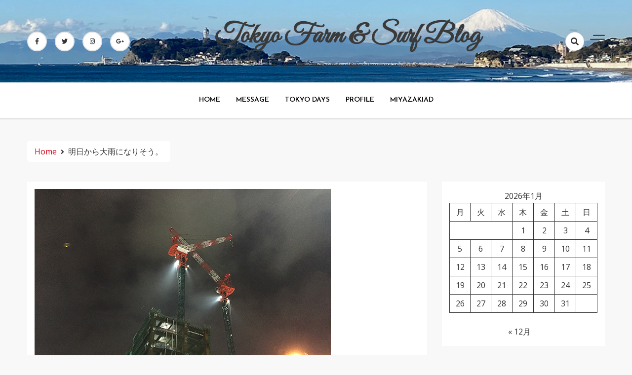

--- FILE ---
content_type: text/html; charset=UTF-8
request_url: https://blog.miyazakiad.co.jp/archives/12806
body_size: 16682
content:
<!doctype html>
<html dir="ltr" lang="ja" prefix="og: https://ogp.me/ns#">

<head>
    <meta charset="UTF-8">
    <meta name="viewport" content="width=device-width, initial-scale=1">
    <link rel="profile" href="https://gmpg.org/xfn/11">

    <title>明日から大雨になりそう。 | Tokyo Farm &amp; Surf Blog</title>

		<!-- All in One SEO 4.4.6 - aioseo.com -->
		<meta name="description" content="梅雨入してからほとんど雨の降らなかった今年の梅雨。 でも、いよいよ明日から本降りになりそう。 渋谷駅もこんな霞" />
		<meta name="robots" content="max-image-preview:large" />
		<meta name="google-site-verification" content="VmVycCHaIPc44q76_vy6nCNufsYAggS4W50yLflZj5E" />
		<link rel="canonical" href="https://blog.miyazakiad.co.jp/archives/12806" />
		<meta name="generator" content="All in One SEO (AIOSEO) 4.4.6" />
		<meta property="og:locale" content="ja_JP" />
		<meta property="og:site_name" content="Tokyo Farm &amp; Surf Blog | 世田谷で野菜、渋谷で広告、湘南でサーフィンのブログ。" />
		<meta property="og:type" content="article" />
		<meta property="og:title" content="明日から大雨になりそう。 | Tokyo Farm &amp; Surf Blog" />
		<meta property="og:description" content="梅雨入してからほとんど雨の降らなかった今年の梅雨。 でも、いよいよ明日から本降りになりそう。 渋谷駅もこんな霞" />
		<meta property="og:url" content="https://blog.miyazakiad.co.jp/archives/12806" />
		<meta property="og:image" content="https://blog.miyazakiad.co.jp/wp-content/uploads/2017/06/IMG_1467.jpg" />
		<meta property="og:image:secure_url" content="https://blog.miyazakiad.co.jp/wp-content/uploads/2017/06/IMG_1467.jpg" />
		<meta property="og:image:width" content="600" />
		<meta property="og:image:height" content="450" />
		<meta property="article:published_time" content="2017-06-20T12:39:32+00:00" />
		<meta property="article:modified_time" content="2017-06-20T12:39:32+00:00" />
		<meta property="article:publisher" content="https://www.facebook.com/hideo.miyazaki1" />
		<meta name="google" content="nositelinkssearchbox" />
		<script type="application/ld+json" class="aioseo-schema">
			{"@context":"https:\/\/schema.org","@graph":[{"@type":"Article","@id":"https:\/\/blog.miyazakiad.co.jp\/archives\/12806#article","name":"\u660e\u65e5\u304b\u3089\u5927\u96e8\u306b\u306a\u308a\u305d\u3046\u3002 | Tokyo Farm & Surf Blog","headline":"\u660e\u65e5\u304b\u3089\u5927\u96e8\u306b\u306a\u308a\u305d\u3046\u3002","author":{"@id":"https:\/\/blog.miyazakiad.co.jp\/archives\/author\/miyazakiad#author"},"publisher":{"@id":"https:\/\/blog.miyazakiad.co.jp\/#person"},"image":{"@type":"ImageObject","url":"https:\/\/blog.miyazakiad.co.jp\/wp-content\/uploads\/2017\/06\/IMG_1467.jpg","width":600,"height":450},"datePublished":"2017-06-20T12:39:32+09:00","dateModified":"2017-06-20T12:39:32+09:00","inLanguage":"ja","mainEntityOfPage":{"@id":"https:\/\/blog.miyazakiad.co.jp\/archives\/12806#webpage"},"isPartOf":{"@id":"https:\/\/blog.miyazakiad.co.jp\/archives\/12806#webpage"},"articleSection":"Tokyo Walk"},{"@type":"BreadcrumbList","@id":"https:\/\/blog.miyazakiad.co.jp\/archives\/12806#breadcrumblist","itemListElement":[{"@type":"ListItem","@id":"https:\/\/blog.miyazakiad.co.jp\/#listItem","position":1,"item":{"@type":"WebPage","@id":"https:\/\/blog.miyazakiad.co.jp\/","name":"\u5bb6","description":"\u6771\u4eac\u4e16\u7530\u8c37\u3067\u91ce\u83dc\u4f5c\u308a\u3092\u3057\u306a\u304c\u3089\u3001\u6e58\u5357\u3067\u30b5\u30fc\u30d5\u30a3\u30f3\u3002Farm & Surf\u306e\u751f\u6d3b\u3092\u697d\u3057\u3080\u30b7\u30cb\u30a2\u30b5\u30fc\u30d5\u30a1\u30fc\u306e\u30d6\u30ed\u30b0\u3067\u3059\u3002","url":"https:\/\/blog.miyazakiad.co.jp\/"}}]},{"@type":"Person","@id":"https:\/\/blog.miyazakiad.co.jp\/#person","name":"\u5bae\u5d0e\u5e83\u544a\u4e8b\u52d9\u6240\u3000\u5bae\u5d0e\u79c0\u96c4","image":"https:\/\/blog.miyazakiad.co.jp\/wp-content\/uploads\/2022\/01\/M\u30ed\u30b4.jpg","sameAs":["https:\/\/www.facebook.com\/hideo.miyazaki1","https:\/\/twitter.com\/TokyoDaysJP","https:\/\/www.instagram.com\/miyazakiad\/","https:\/\/www.youtube.com\/channel\/UCVJVP3REIoFWNB3nReuduhQ"]},{"@type":"Person","@id":"https:\/\/blog.miyazakiad.co.jp\/archives\/author\/miyazakiad#author","url":"https:\/\/blog.miyazakiad.co.jp\/archives\/author\/miyazakiad","name":"miyazakiad","image":{"@type":"ImageObject","@id":"https:\/\/blog.miyazakiad.co.jp\/archives\/12806#authorImage","url":"https:\/\/secure.gravatar.com\/avatar\/e6196cf3851bde39a1ffd785329ee8db01390a11954057354c742e336cc0d89b?s=96&d=mm&r=g","width":96,"height":96,"caption":"miyazakiad"}},{"@type":"WebPage","@id":"https:\/\/blog.miyazakiad.co.jp\/archives\/12806#webpage","url":"https:\/\/blog.miyazakiad.co.jp\/archives\/12806","name":"\u660e\u65e5\u304b\u3089\u5927\u96e8\u306b\u306a\u308a\u305d\u3046\u3002 | Tokyo Farm & Surf Blog","description":"\u6885\u96e8\u5165\u3057\u3066\u304b\u3089\u307b\u3068\u3093\u3069\u96e8\u306e\u964d\u3089\u306a\u304b\u3063\u305f\u4eca\u5e74\u306e\u6885\u96e8\u3002 \u3067\u3082\u3001\u3044\u3088\u3044\u3088\u660e\u65e5\u304b\u3089\u672c\u964d\u308a\u306b\u306a\u308a\u305d\u3046\u3002 \u6e0b\u8c37\u99c5\u3082\u3053\u3093\u306a\u971e","inLanguage":"ja","isPartOf":{"@id":"https:\/\/blog.miyazakiad.co.jp\/#website"},"breadcrumb":{"@id":"https:\/\/blog.miyazakiad.co.jp\/archives\/12806#breadcrumblist"},"author":{"@id":"https:\/\/blog.miyazakiad.co.jp\/archives\/author\/miyazakiad#author"},"creator":{"@id":"https:\/\/blog.miyazakiad.co.jp\/archives\/author\/miyazakiad#author"},"image":{"@type":"ImageObject","url":"https:\/\/blog.miyazakiad.co.jp\/wp-content\/uploads\/2017\/06\/IMG_1467.jpg","@id":"https:\/\/blog.miyazakiad.co.jp\/#mainImage","width":600,"height":450},"primaryImageOfPage":{"@id":"https:\/\/blog.miyazakiad.co.jp\/archives\/12806#mainImage"},"datePublished":"2017-06-20T12:39:32+09:00","dateModified":"2017-06-20T12:39:32+09:00"},{"@type":"WebSite","@id":"https:\/\/blog.miyazakiad.co.jp\/#website","url":"https:\/\/blog.miyazakiad.co.jp\/","name":"Tokyo Farm & Surf Blog","description":"\u4e16\u7530\u8c37\u3067\u91ce\u83dc\u3001\u6e0b\u8c37\u3067\u5e83\u544a\u3001\u6e58\u5357\u3067\u30b5\u30fc\u30d5\u30a3\u30f3\u306e\u30d6\u30ed\u30b0\u3002","inLanguage":"ja","publisher":{"@id":"https:\/\/blog.miyazakiad.co.jp\/#person"}}]}
		</script>
		<!-- All in One SEO -->

<link rel='dns-prefetch' href='//fonts.googleapis.com' />
<link rel="alternate" type="application/rss+xml" title="Tokyo Farm &amp; Surf Blog &raquo; フィード" href="https://blog.miyazakiad.co.jp/feed" />
<link rel="alternate" type="application/rss+xml" title="Tokyo Farm &amp; Surf Blog &raquo; コメントフィード" href="https://blog.miyazakiad.co.jp/comments/feed" />
<link rel="alternate" type="application/rss+xml" title="Tokyo Farm &amp; Surf Blog &raquo; 明日から大雨になりそう。 のコメントのフィード" href="https://blog.miyazakiad.co.jp/archives/12806/feed" />
<link rel="alternate" title="oEmbed (JSON)" type="application/json+oembed" href="https://blog.miyazakiad.co.jp/wp-json/oembed/1.0/embed?url=https%3A%2F%2Fblog.miyazakiad.co.jp%2Farchives%2F12806" />
<link rel="alternate" title="oEmbed (XML)" type="text/xml+oembed" href="https://blog.miyazakiad.co.jp/wp-json/oembed/1.0/embed?url=https%3A%2F%2Fblog.miyazakiad.co.jp%2Farchives%2F12806&#038;format=xml" />
		<!-- This site uses the Google Analytics by MonsterInsights plugin v8.20.1 - Using Analytics tracking - https://www.monsterinsights.com/ -->
							<script src="//www.googletagmanager.com/gtag/js?id=G-6LCW15YPXE"  data-cfasync="false" data-wpfc-render="false" async></script>
			<script data-cfasync="false" data-wpfc-render="false">
				var mi_version = '8.20.1';
				var mi_track_user = true;
				var mi_no_track_reason = '';
				
								var disableStrs = [
										'ga-disable-G-6LCW15YPXE',
									];

				/* Function to detect opted out users */
				function __gtagTrackerIsOptedOut() {
					for (var index = 0; index < disableStrs.length; index++) {
						if (document.cookie.indexOf(disableStrs[index] + '=true') > -1) {
							return true;
						}
					}

					return false;
				}

				/* Disable tracking if the opt-out cookie exists. */
				if (__gtagTrackerIsOptedOut()) {
					for (var index = 0; index < disableStrs.length; index++) {
						window[disableStrs[index]] = true;
					}
				}

				/* Opt-out function */
				function __gtagTrackerOptout() {
					for (var index = 0; index < disableStrs.length; index++) {
						document.cookie = disableStrs[index] + '=true; expires=Thu, 31 Dec 2099 23:59:59 UTC; path=/';
						window[disableStrs[index]] = true;
					}
				}

				if ('undefined' === typeof gaOptout) {
					function gaOptout() {
						__gtagTrackerOptout();
					}
				}
								window.dataLayer = window.dataLayer || [];

				window.MonsterInsightsDualTracker = {
					helpers: {},
					trackers: {},
				};
				if (mi_track_user) {
					function __gtagDataLayer() {
						dataLayer.push(arguments);
					}

					function __gtagTracker(type, name, parameters) {
						if (!parameters) {
							parameters = {};
						}

						if (parameters.send_to) {
							__gtagDataLayer.apply(null, arguments);
							return;
						}

						if (type === 'event') {
														parameters.send_to = monsterinsights_frontend.v4_id;
							var hookName = name;
							if (typeof parameters['event_category'] !== 'undefined') {
								hookName = parameters['event_category'] + ':' + name;
							}

							if (typeof MonsterInsightsDualTracker.trackers[hookName] !== 'undefined') {
								MonsterInsightsDualTracker.trackers[hookName](parameters);
							} else {
								__gtagDataLayer('event', name, parameters);
							}
							
						} else {
							__gtagDataLayer.apply(null, arguments);
						}
					}

					__gtagTracker('js', new Date());
					__gtagTracker('set', {
						'developer_id.dZGIzZG': true,
											});
										__gtagTracker('config', 'G-6LCW15YPXE', {"forceSSL":"true","link_attribution":"true"} );
															window.gtag = __gtagTracker;										(function () {
						/* https://developers.google.com/analytics/devguides/collection/analyticsjs/ */
						/* ga and __gaTracker compatibility shim. */
						var noopfn = function () {
							return null;
						};
						var newtracker = function () {
							return new Tracker();
						};
						var Tracker = function () {
							return null;
						};
						var p = Tracker.prototype;
						p.get = noopfn;
						p.set = noopfn;
						p.send = function () {
							var args = Array.prototype.slice.call(arguments);
							args.unshift('send');
							__gaTracker.apply(null, args);
						};
						var __gaTracker = function () {
							var len = arguments.length;
							if (len === 0) {
								return;
							}
							var f = arguments[len - 1];
							if (typeof f !== 'object' || f === null || typeof f.hitCallback !== 'function') {
								if ('send' === arguments[0]) {
									var hitConverted, hitObject = false, action;
									if ('event' === arguments[1]) {
										if ('undefined' !== typeof arguments[3]) {
											hitObject = {
												'eventAction': arguments[3],
												'eventCategory': arguments[2],
												'eventLabel': arguments[4],
												'value': arguments[5] ? arguments[5] : 1,
											}
										}
									}
									if ('pageview' === arguments[1]) {
										if ('undefined' !== typeof arguments[2]) {
											hitObject = {
												'eventAction': 'page_view',
												'page_path': arguments[2],
											}
										}
									}
									if (typeof arguments[2] === 'object') {
										hitObject = arguments[2];
									}
									if (typeof arguments[5] === 'object') {
										Object.assign(hitObject, arguments[5]);
									}
									if ('undefined' !== typeof arguments[1].hitType) {
										hitObject = arguments[1];
										if ('pageview' === hitObject.hitType) {
											hitObject.eventAction = 'page_view';
										}
									}
									if (hitObject) {
										action = 'timing' === arguments[1].hitType ? 'timing_complete' : hitObject.eventAction;
										hitConverted = mapArgs(hitObject);
										__gtagTracker('event', action, hitConverted);
									}
								}
								return;
							}

							function mapArgs(args) {
								var arg, hit = {};
								var gaMap = {
									'eventCategory': 'event_category',
									'eventAction': 'event_action',
									'eventLabel': 'event_label',
									'eventValue': 'event_value',
									'nonInteraction': 'non_interaction',
									'timingCategory': 'event_category',
									'timingVar': 'name',
									'timingValue': 'value',
									'timingLabel': 'event_label',
									'page': 'page_path',
									'location': 'page_location',
									'title': 'page_title',
								};
								for (arg in args) {
																		if (!(!args.hasOwnProperty(arg) || !gaMap.hasOwnProperty(arg))) {
										hit[gaMap[arg]] = args[arg];
									} else {
										hit[arg] = args[arg];
									}
								}
								return hit;
							}

							try {
								f.hitCallback();
							} catch (ex) {
							}
						};
						__gaTracker.create = newtracker;
						__gaTracker.getByName = newtracker;
						__gaTracker.getAll = function () {
							return [];
						};
						__gaTracker.remove = noopfn;
						__gaTracker.loaded = true;
						window['__gaTracker'] = __gaTracker;
					})();
									} else {
										console.log("");
					(function () {
						function __gtagTracker() {
							return null;
						}

						window['__gtagTracker'] = __gtagTracker;
						window['gtag'] = __gtagTracker;
					})();
									}
			</script>
				<!-- / Google Analytics by MonsterInsights -->
		<style id='wp-img-auto-sizes-contain-inline-css'>
img:is([sizes=auto i],[sizes^="auto," i]){contain-intrinsic-size:3000px 1500px}
/*# sourceURL=wp-img-auto-sizes-contain-inline-css */
</style>
<style id='wp-emoji-styles-inline-css'>

	img.wp-smiley, img.emoji {
		display: inline !important;
		border: none !important;
		box-shadow: none !important;
		height: 1em !important;
		width: 1em !important;
		margin: 0 0.07em !important;
		vertical-align: -0.1em !important;
		background: none !important;
		padding: 0 !important;
	}
/*# sourceURL=wp-emoji-styles-inline-css */
</style>
<style id='wp-block-library-inline-css'>
:root{--wp-block-synced-color:#7a00df;--wp-block-synced-color--rgb:122,0,223;--wp-bound-block-color:var(--wp-block-synced-color);--wp-editor-canvas-background:#ddd;--wp-admin-theme-color:#007cba;--wp-admin-theme-color--rgb:0,124,186;--wp-admin-theme-color-darker-10:#006ba1;--wp-admin-theme-color-darker-10--rgb:0,107,160.5;--wp-admin-theme-color-darker-20:#005a87;--wp-admin-theme-color-darker-20--rgb:0,90,135;--wp-admin-border-width-focus:2px}@media (min-resolution:192dpi){:root{--wp-admin-border-width-focus:1.5px}}.wp-element-button{cursor:pointer}:root .has-very-light-gray-background-color{background-color:#eee}:root .has-very-dark-gray-background-color{background-color:#313131}:root .has-very-light-gray-color{color:#eee}:root .has-very-dark-gray-color{color:#313131}:root .has-vivid-green-cyan-to-vivid-cyan-blue-gradient-background{background:linear-gradient(135deg,#00d084,#0693e3)}:root .has-purple-crush-gradient-background{background:linear-gradient(135deg,#34e2e4,#4721fb 50%,#ab1dfe)}:root .has-hazy-dawn-gradient-background{background:linear-gradient(135deg,#faaca8,#dad0ec)}:root .has-subdued-olive-gradient-background{background:linear-gradient(135deg,#fafae1,#67a671)}:root .has-atomic-cream-gradient-background{background:linear-gradient(135deg,#fdd79a,#004a59)}:root .has-nightshade-gradient-background{background:linear-gradient(135deg,#330968,#31cdcf)}:root .has-midnight-gradient-background{background:linear-gradient(135deg,#020381,#2874fc)}:root{--wp--preset--font-size--normal:16px;--wp--preset--font-size--huge:42px}.has-regular-font-size{font-size:1em}.has-larger-font-size{font-size:2.625em}.has-normal-font-size{font-size:var(--wp--preset--font-size--normal)}.has-huge-font-size{font-size:var(--wp--preset--font-size--huge)}.has-text-align-center{text-align:center}.has-text-align-left{text-align:left}.has-text-align-right{text-align:right}.has-fit-text{white-space:nowrap!important}#end-resizable-editor-section{display:none}.aligncenter{clear:both}.items-justified-left{justify-content:flex-start}.items-justified-center{justify-content:center}.items-justified-right{justify-content:flex-end}.items-justified-space-between{justify-content:space-between}.screen-reader-text{border:0;clip-path:inset(50%);height:1px;margin:-1px;overflow:hidden;padding:0;position:absolute;width:1px;word-wrap:normal!important}.screen-reader-text:focus{background-color:#ddd;clip-path:none;color:#444;display:block;font-size:1em;height:auto;left:5px;line-height:normal;padding:15px 23px 14px;text-decoration:none;top:5px;width:auto;z-index:100000}html :where(.has-border-color){border-style:solid}html :where([style*=border-top-color]){border-top-style:solid}html :where([style*=border-right-color]){border-right-style:solid}html :where([style*=border-bottom-color]){border-bottom-style:solid}html :where([style*=border-left-color]){border-left-style:solid}html :where([style*=border-width]){border-style:solid}html :where([style*=border-top-width]){border-top-style:solid}html :where([style*=border-right-width]){border-right-style:solid}html :where([style*=border-bottom-width]){border-bottom-style:solid}html :where([style*=border-left-width]){border-left-style:solid}html :where(img[class*=wp-image-]){height:auto;max-width:100%}:where(figure){margin:0 0 1em}html :where(.is-position-sticky){--wp-admin--admin-bar--position-offset:var(--wp-admin--admin-bar--height,0px)}@media screen and (max-width:600px){html :where(.is-position-sticky){--wp-admin--admin-bar--position-offset:0px}}

/*# sourceURL=wp-block-library-inline-css */
</style><style id='wp-block-calendar-inline-css'>
.wp-block-calendar{text-align:center}.wp-block-calendar td,.wp-block-calendar th{border:1px solid;padding:.25em}.wp-block-calendar th{font-weight:400}.wp-block-calendar caption{background-color:inherit}.wp-block-calendar table{border-collapse:collapse;width:100%}.wp-block-calendar table.has-background th{background-color:inherit}.wp-block-calendar table.has-text-color th{color:inherit}.wp-block-calendar :where(table:not(.has-text-color)){color:#40464d}.wp-block-calendar :where(table:not(.has-text-color)) td,.wp-block-calendar :where(table:not(.has-text-color)) th{border-color:#ddd}:where(.wp-block-calendar table:not(.has-background) th){background:#ddd}
/*# sourceURL=https://blog.miyazakiad.co.jp/wp-includes/blocks/calendar/style.min.css */
</style>
<style id='global-styles-inline-css'>
:root{--wp--preset--aspect-ratio--square: 1;--wp--preset--aspect-ratio--4-3: 4/3;--wp--preset--aspect-ratio--3-4: 3/4;--wp--preset--aspect-ratio--3-2: 3/2;--wp--preset--aspect-ratio--2-3: 2/3;--wp--preset--aspect-ratio--16-9: 16/9;--wp--preset--aspect-ratio--9-16: 9/16;--wp--preset--color--black: #000000;--wp--preset--color--cyan-bluish-gray: #abb8c3;--wp--preset--color--white: #ffffff;--wp--preset--color--pale-pink: #f78da7;--wp--preset--color--vivid-red: #cf2e2e;--wp--preset--color--luminous-vivid-orange: #ff6900;--wp--preset--color--luminous-vivid-amber: #fcb900;--wp--preset--color--light-green-cyan: #7bdcb5;--wp--preset--color--vivid-green-cyan: #00d084;--wp--preset--color--pale-cyan-blue: #8ed1fc;--wp--preset--color--vivid-cyan-blue: #0693e3;--wp--preset--color--vivid-purple: #9b51e0;--wp--preset--gradient--vivid-cyan-blue-to-vivid-purple: linear-gradient(135deg,rgb(6,147,227) 0%,rgb(155,81,224) 100%);--wp--preset--gradient--light-green-cyan-to-vivid-green-cyan: linear-gradient(135deg,rgb(122,220,180) 0%,rgb(0,208,130) 100%);--wp--preset--gradient--luminous-vivid-amber-to-luminous-vivid-orange: linear-gradient(135deg,rgb(252,185,0) 0%,rgb(255,105,0) 100%);--wp--preset--gradient--luminous-vivid-orange-to-vivid-red: linear-gradient(135deg,rgb(255,105,0) 0%,rgb(207,46,46) 100%);--wp--preset--gradient--very-light-gray-to-cyan-bluish-gray: linear-gradient(135deg,rgb(238,238,238) 0%,rgb(169,184,195) 100%);--wp--preset--gradient--cool-to-warm-spectrum: linear-gradient(135deg,rgb(74,234,220) 0%,rgb(151,120,209) 20%,rgb(207,42,186) 40%,rgb(238,44,130) 60%,rgb(251,105,98) 80%,rgb(254,248,76) 100%);--wp--preset--gradient--blush-light-purple: linear-gradient(135deg,rgb(255,206,236) 0%,rgb(152,150,240) 100%);--wp--preset--gradient--blush-bordeaux: linear-gradient(135deg,rgb(254,205,165) 0%,rgb(254,45,45) 50%,rgb(107,0,62) 100%);--wp--preset--gradient--luminous-dusk: linear-gradient(135deg,rgb(255,203,112) 0%,rgb(199,81,192) 50%,rgb(65,88,208) 100%);--wp--preset--gradient--pale-ocean: linear-gradient(135deg,rgb(255,245,203) 0%,rgb(182,227,212) 50%,rgb(51,167,181) 100%);--wp--preset--gradient--electric-grass: linear-gradient(135deg,rgb(202,248,128) 0%,rgb(113,206,126) 100%);--wp--preset--gradient--midnight: linear-gradient(135deg,rgb(2,3,129) 0%,rgb(40,116,252) 100%);--wp--preset--font-size--small: 13px;--wp--preset--font-size--medium: 20px;--wp--preset--font-size--large: 36px;--wp--preset--font-size--x-large: 42px;--wp--preset--spacing--20: 0.44rem;--wp--preset--spacing--30: 0.67rem;--wp--preset--spacing--40: 1rem;--wp--preset--spacing--50: 1.5rem;--wp--preset--spacing--60: 2.25rem;--wp--preset--spacing--70: 3.38rem;--wp--preset--spacing--80: 5.06rem;--wp--preset--shadow--natural: 6px 6px 9px rgba(0, 0, 0, 0.2);--wp--preset--shadow--deep: 12px 12px 50px rgba(0, 0, 0, 0.4);--wp--preset--shadow--sharp: 6px 6px 0px rgba(0, 0, 0, 0.2);--wp--preset--shadow--outlined: 6px 6px 0px -3px rgb(255, 255, 255), 6px 6px rgb(0, 0, 0);--wp--preset--shadow--crisp: 6px 6px 0px rgb(0, 0, 0);}:where(.is-layout-flex){gap: 0.5em;}:where(.is-layout-grid){gap: 0.5em;}body .is-layout-flex{display: flex;}.is-layout-flex{flex-wrap: wrap;align-items: center;}.is-layout-flex > :is(*, div){margin: 0;}body .is-layout-grid{display: grid;}.is-layout-grid > :is(*, div){margin: 0;}:where(.wp-block-columns.is-layout-flex){gap: 2em;}:where(.wp-block-columns.is-layout-grid){gap: 2em;}:where(.wp-block-post-template.is-layout-flex){gap: 1.25em;}:where(.wp-block-post-template.is-layout-grid){gap: 1.25em;}.has-black-color{color: var(--wp--preset--color--black) !important;}.has-cyan-bluish-gray-color{color: var(--wp--preset--color--cyan-bluish-gray) !important;}.has-white-color{color: var(--wp--preset--color--white) !important;}.has-pale-pink-color{color: var(--wp--preset--color--pale-pink) !important;}.has-vivid-red-color{color: var(--wp--preset--color--vivid-red) !important;}.has-luminous-vivid-orange-color{color: var(--wp--preset--color--luminous-vivid-orange) !important;}.has-luminous-vivid-amber-color{color: var(--wp--preset--color--luminous-vivid-amber) !important;}.has-light-green-cyan-color{color: var(--wp--preset--color--light-green-cyan) !important;}.has-vivid-green-cyan-color{color: var(--wp--preset--color--vivid-green-cyan) !important;}.has-pale-cyan-blue-color{color: var(--wp--preset--color--pale-cyan-blue) !important;}.has-vivid-cyan-blue-color{color: var(--wp--preset--color--vivid-cyan-blue) !important;}.has-vivid-purple-color{color: var(--wp--preset--color--vivid-purple) !important;}.has-black-background-color{background-color: var(--wp--preset--color--black) !important;}.has-cyan-bluish-gray-background-color{background-color: var(--wp--preset--color--cyan-bluish-gray) !important;}.has-white-background-color{background-color: var(--wp--preset--color--white) !important;}.has-pale-pink-background-color{background-color: var(--wp--preset--color--pale-pink) !important;}.has-vivid-red-background-color{background-color: var(--wp--preset--color--vivid-red) !important;}.has-luminous-vivid-orange-background-color{background-color: var(--wp--preset--color--luminous-vivid-orange) !important;}.has-luminous-vivid-amber-background-color{background-color: var(--wp--preset--color--luminous-vivid-amber) !important;}.has-light-green-cyan-background-color{background-color: var(--wp--preset--color--light-green-cyan) !important;}.has-vivid-green-cyan-background-color{background-color: var(--wp--preset--color--vivid-green-cyan) !important;}.has-pale-cyan-blue-background-color{background-color: var(--wp--preset--color--pale-cyan-blue) !important;}.has-vivid-cyan-blue-background-color{background-color: var(--wp--preset--color--vivid-cyan-blue) !important;}.has-vivid-purple-background-color{background-color: var(--wp--preset--color--vivid-purple) !important;}.has-black-border-color{border-color: var(--wp--preset--color--black) !important;}.has-cyan-bluish-gray-border-color{border-color: var(--wp--preset--color--cyan-bluish-gray) !important;}.has-white-border-color{border-color: var(--wp--preset--color--white) !important;}.has-pale-pink-border-color{border-color: var(--wp--preset--color--pale-pink) !important;}.has-vivid-red-border-color{border-color: var(--wp--preset--color--vivid-red) !important;}.has-luminous-vivid-orange-border-color{border-color: var(--wp--preset--color--luminous-vivid-orange) !important;}.has-luminous-vivid-amber-border-color{border-color: var(--wp--preset--color--luminous-vivid-amber) !important;}.has-light-green-cyan-border-color{border-color: var(--wp--preset--color--light-green-cyan) !important;}.has-vivid-green-cyan-border-color{border-color: var(--wp--preset--color--vivid-green-cyan) !important;}.has-pale-cyan-blue-border-color{border-color: var(--wp--preset--color--pale-cyan-blue) !important;}.has-vivid-cyan-blue-border-color{border-color: var(--wp--preset--color--vivid-cyan-blue) !important;}.has-vivid-purple-border-color{border-color: var(--wp--preset--color--vivid-purple) !important;}.has-vivid-cyan-blue-to-vivid-purple-gradient-background{background: var(--wp--preset--gradient--vivid-cyan-blue-to-vivid-purple) !important;}.has-light-green-cyan-to-vivid-green-cyan-gradient-background{background: var(--wp--preset--gradient--light-green-cyan-to-vivid-green-cyan) !important;}.has-luminous-vivid-amber-to-luminous-vivid-orange-gradient-background{background: var(--wp--preset--gradient--luminous-vivid-amber-to-luminous-vivid-orange) !important;}.has-luminous-vivid-orange-to-vivid-red-gradient-background{background: var(--wp--preset--gradient--luminous-vivid-orange-to-vivid-red) !important;}.has-very-light-gray-to-cyan-bluish-gray-gradient-background{background: var(--wp--preset--gradient--very-light-gray-to-cyan-bluish-gray) !important;}.has-cool-to-warm-spectrum-gradient-background{background: var(--wp--preset--gradient--cool-to-warm-spectrum) !important;}.has-blush-light-purple-gradient-background{background: var(--wp--preset--gradient--blush-light-purple) !important;}.has-blush-bordeaux-gradient-background{background: var(--wp--preset--gradient--blush-bordeaux) !important;}.has-luminous-dusk-gradient-background{background: var(--wp--preset--gradient--luminous-dusk) !important;}.has-pale-ocean-gradient-background{background: var(--wp--preset--gradient--pale-ocean) !important;}.has-electric-grass-gradient-background{background: var(--wp--preset--gradient--electric-grass) !important;}.has-midnight-gradient-background{background: var(--wp--preset--gradient--midnight) !important;}.has-small-font-size{font-size: var(--wp--preset--font-size--small) !important;}.has-medium-font-size{font-size: var(--wp--preset--font-size--medium) !important;}.has-large-font-size{font-size: var(--wp--preset--font-size--large) !important;}.has-x-large-font-size{font-size: var(--wp--preset--font-size--x-large) !important;}
/*# sourceURL=global-styles-inline-css */
</style>

<style id='classic-theme-styles-inline-css'>
/*! This file is auto-generated */
.wp-block-button__link{color:#fff;background-color:#32373c;border-radius:9999px;box-shadow:none;text-decoration:none;padding:calc(.667em + 2px) calc(1.333em + 2px);font-size:1.125em}.wp-block-file__button{background:#32373c;color:#fff;text-decoration:none}
/*# sourceURL=/wp-includes/css/classic-themes.min.css */
</style>
<link rel='stylesheet' id='dashy_body_font-css' href='//fonts.googleapis.com/css2?family=Open+Sans:ital,wght@0,400;0,600;0,700;0,800;1,400;1,600;1,700;1,800&#038;display=swap' media='all' />
<link rel='stylesheet' id='dashy_heading_font-css' href='//fonts.googleapis.com/css2?family=Josefin+Sans:ital,wght@0,300;0,400;0,500;0,600;0,700;1,300;1,400;1,500;1,600;1,700&#038;display=swap' media='all' />
<link rel='stylesheet' id='dashy-body-css' href='//fonts.googleapis.com/css2?family=Lora:ital,wght@0,400;0,500;0,600;0,700;1,400;1,500;1,600;1,700&#038;display=swap' media='all' />
<link rel='stylesheet' id='dashy-heading-font-css' href='//fonts.googleapis.com/css2?family=Playfair+Display:ital,wght@0,400;0,500;0,600;0,700;0,800;0,900;1,400;1,500;1,600;1,700;1,800;1,900&#038;display=swap' media='all' />
<link rel='stylesheet' id='dashy-great-font-css' href='//fonts.googleapis.com/css2?family=Great+Vibes&#038;display=swap' media='all' />
<link rel='stylesheet' id='dashy-allmin-css' href='https://blog.miyazakiad.co.jp/wp-content/themes/dashy/assets/css/all.min.css?ver=6.9' media='all' />
<link rel='stylesheet' id='dashy-style-css' href='https://blog.miyazakiad.co.jp/wp-content/themes/dashy-blog/style.css?ver=1.0.0' media='all' />
<script src="https://blog.miyazakiad.co.jp/wp-content/plugins/google-analytics-for-wordpress/assets/js/frontend-gtag.min.js?ver=8.20.1" id="monsterinsights-frontend-script-js"></script>
<script data-cfasync="false" data-wpfc-render="false" id='monsterinsights-frontend-script-js-extra'>var monsterinsights_frontend = {"js_events_tracking":"true","download_extensions":"doc,pdf,ppt,zip,xls,docx,pptx,xlsx","inbound_paths":"[{\"path\":\"\\\/go\\\/\",\"label\":\"affiliate\"},{\"path\":\"\\\/recommend\\\/\",\"label\":\"affiliate\"}]","home_url":"https:\/\/blog.miyazakiad.co.jp","hash_tracking":"false","v4_id":"G-6LCW15YPXE"};</script>
<script src="https://blog.miyazakiad.co.jp/wp-includes/js/jquery/jquery.min.js?ver=3.7.1" id="jquery-core-js"></script>
<script src="https://blog.miyazakiad.co.jp/wp-includes/js/jquery/jquery-migrate.min.js?ver=3.4.1" id="jquery-migrate-js"></script>
<link rel="https://api.w.org/" href="https://blog.miyazakiad.co.jp/wp-json/" /><link rel="alternate" title="JSON" type="application/json" href="https://blog.miyazakiad.co.jp/wp-json/wp/v2/posts/12806" /><link rel="EditURI" type="application/rsd+xml" title="RSD" href="https://blog.miyazakiad.co.jp/xmlrpc.php?rsd" />
<meta name="generator" content="WordPress 6.9" />
<link rel='shortlink' href='https://blog.miyazakiad.co.jp/?p=12806' />
<link rel="pingback" href="https://blog.miyazakiad.co.jp/xmlrpc.php">		<style type="text/css">
					.site-title a,
			.site-description {
				color: #3a3a3a;
			}
				</style>
		</head>

<body class="wp-singular post-template-default single single-post postid-12806 single-format-standard wp-theme-dashy wp-child-theme-dashy-blog default-mode">
        <div id="page" class="site">
        <a class="skip-link screen-reader-text" href="#primary">Skip to content</a>
        

        <!-- header start -->
        <header class="site-header  header-image"
            style="background-image:url(https://blog.miyazakiad.co.jp/wp-content/uploads/2022/01/IMG_7623.jpeg); background-size: cover; background-position: center; background-repeat: no-repeat;">
            <div class="top-header">
                <div class="container">
                    <div class="top-header-in">
                        <ul class="social-list">
                            

<li>
    <a target="_blank" rel="noopener noreferrer" href="https://www.facebook.com/hideo.miyazaki1"
        class="social-icon">
        <i class="fab fa-facebook-f"></i>

    </a>
</li>
<li>
    <a target="_blank" rel="noopener noreferrer" href="https://twitter.com/TokyoDaysJP"
        class="social-icon">
        <i class="fab fa-twitter"></i>

    </a>
</li>

<li>
    <a target="_blank" rel="noopener noreferrer" href="https://www.instagram.com/miyazakiad"
        class="social-icon">
        <i class="fab fa-instagram"></i>

    </a>
</li>

<li>
    <a target="_blank" rel="noopener noreferrer" href="https://www.youtube.com/channel/UCVJVP3REIoFWNB3nReuduhQ"
        class="social-icon">
        <i class="fab fa-google-plus-g"></i>

    </a>
</li>


                        </ul>

                        <div class="site-branding">
                                                        <p class="site-title"><a href="https://blog.miyazakiad.co.jp/"
                                    rel="home">Tokyo Farm &amp; Surf Blog</a></p>
                                                        <p class="site-description">
                                世田谷で野菜、渋谷で広告、湘南でサーフィンのブログ。                            </p>
                                                    </div><!-- .site-branding -->
                        <div class="top-header-right">

                            <div class="search-toggle">


                                <a href="#">
                                    <i class="fas fa-search"></i>
                                </a>

                                
    
<div class="searchform" role="search">
        <form role="search" method="get" action=https://blog.miyazakiad.co.jp/  >
        <label>
            <span class="screen-reader-text"> Search for: </span>
            <input type="search" class="search-field" placeholder= "Search..." value="" name="s">
        </label>
        <input type="submit" class="search-submit" value="Search">
    </form>	
</div>


                            </div>
                            <div class="canvas-button">
                                <a href="#" class="canvas-open">
                                    <span></span>
                                </a>

                            </div>


                        </div>
                    </div>
                </div>
                <div class="canvas-menu">
                    <div class="canvas-overlay"></div>
                    <div class="canvas-sidebar">
                    <a href="#" class="close-sidebar">
                            <i class="fas fa fa-times"></i>
                        </a>
                        <div class=" widget about-widget">
                            <div class="sidebar-title is-center">
                                <h3 class="widget-title">About Me</h3>
                            </div>

                            
                            <div class="about-body text-center">
                                <h5 class="author-name">
                                    Dashy                                </h5>
                                <p class="author-description">
                                    Hello word I am dashy Guy                                </p>
                                <div class="social-icons">
                                    <ul>
                                                                                <li><a
                                                href="https://www.facebook.com/"><i
                                                    class="fab fa-facebook-f"></i></a></li>
                                                                                
                                        <li><a
                                                href="https://www.instagram.com/"><i
                                                    class="fab fa-instagram"></i></a></li>
                                        
                                        
                                        <li><a
                                                href="https://www.twitter.com/"><i
                                                    class="fab fa-twitter"></i></a></li>
                                        
                                        
                                        <li><a
                                                href="https://www.linkedin.com/"><i
                                                    class="fab fa-linkedin"></i></a></li>
                                        
                                        
                                        <li><a
                                                href="https://www.youtube.com/"><i
                                                    class="fab fa-youtube"></i></a></li>
                                        
                                    </ul>
                                </div>
                            </div>



                        </div>
                        
                    </div>
                </div>
            </div>
            <div class="bottom-header">
                <div class="container">
                    <div class="bottom-header-in">
                        <a href="#" class="toggle-button open-button">
                            <span></span>
                            <span></span>
                            <span></span>
                            <span></span>
                        </a>
                        <div class="main-navigation-wrap">
                            <nav class="main-navigation">
                                <div class="mobile-menu-toggle"></div>
                                <div class="menu-topnav-container"><ul id="primary-menu" class="menu"><li id="menu-item-207" class="menu-item menu-item-type-custom menu-item-object-custom menu-item-home menu-item-207"><a href="https://blog.miyazakiad.co.jp/">Home</a></li>
<li id="menu-item-265" class="menu-item menu-item-type-post_type menu-item-object-page menu-item-265"><a href="https://blog.miyazakiad.co.jp/message">Message</a></li>
<li id="menu-item-210" class="menu-item menu-item-type-post_type menu-item-object-page menu-item-210"><a href="https://blog.miyazakiad.co.jp/tokyodays">Tokyo Days</a></li>
<li id="menu-item-209" class="menu-item menu-item-type-post_type menu-item-object-page menu-item-209"><a href="https://blog.miyazakiad.co.jp/profile">Profile</a></li>
<li id="menu-item-249" class="menu-item menu-item-type-custom menu-item-object-custom menu-item-249"><a href="https://www.miyazakiad.co.jp">MiyazakiAD</a></li>
</ul></div>                            </nav>
                        </div>
                    </div>
                </div>

            </div>


        </header><div class="custom-breadcrumb">
    <div class="container">
   
        <nav role="navigation" aria-label="Breadcrumbs" class="breadcrumb-trail breadcrumbs" itemprop="breadcrumb"><ul class="trail-items" itemscope itemtype="http://schema.org/BreadcrumbList"><meta name="numberOfItems" content="2" /><meta name="itemListOrder" content="Ascending" /><li itemprop="itemListElement" itemscope itemtype="http://schema.org/ListItem" class="trail-item trail-begin"><a href="https://blog.miyazakiad.co.jp" rel="home"><span itemprop="name">Home</span></a><meta itemprop="position" content="1" /></li><li itemprop="itemListElement" itemscope itemtype="http://schema.org/ListItem" class="trail-item trail-end"><span itemprop="name">明日から大雨になりそう。</span><meta itemprop="position" content="2" /></li></ul></nav>


    </div>

</div>
<div id="content" class="site-content">
<div class="container">
    <div class="row">
    <div id="primary" class="content-area rpl-lg-8 primary">
    <main id="main" class="site-main">

        

        <div class="main-post">
    <article id="post-12806" class="post-12806 post type-post status-publish format-standard has-post-thumbnail hentry category-tokyo-walk">
                <figure class="entry-thumb">
            <a href="https://blog.miyazakiad.co.jp/archives/12806">
                <img width="600" height="450" src="https://blog.miyazakiad.co.jp/wp-content/uploads/2017/06/IMG_1467.jpg" class="attachment-post-thumbnail size-post-thumbnail wp-post-image" alt="" decoding="async" fetchpriority="high" srcset="https://blog.miyazakiad.co.jp/wp-content/uploads/2017/06/IMG_1467.jpg 600w, https://blog.miyazakiad.co.jp/wp-content/uploads/2017/06/IMG_1467-300x225.jpg 300w" sizes="(max-width: 600px) 100vw, 600px" />
            </a>
        </figure>
                <div class="post-wrapper">
       
            <div class="main-entry-content">
                <span class="cat-links is-start">
                                    <a href="https://blog.miyazakiad.co.jp/archives/category/tokyo-walk">
                        Tokyo Walk                    </a>

                                    </span>
                <div class="entry-header">
                    <h1 class="entry-title">明日から大雨になりそう。</h1>                </div>

                <div class="entry-meta">
                    <!-- Date -->

                                                  <span class="author vcard">
                              <div class="author-avatar">
                                  <img alt='' src='https://secure.gravatar.com/avatar/e6196cf3851bde39a1ffd785329ee8db01390a11954057354c742e336cc0d89b?s=32&#038;d=mm&#038;r=g' srcset='https://secure.gravatar.com/avatar/e6196cf3851bde39a1ffd785329ee8db01390a11954057354c742e336cc0d89b?s=64&#038;d=mm&#038;r=g 2x' class='avatar avatar-32 photo' height='32' width='32' decoding='async'/>                              </div>
                          </span>
                          
                          

              
                    <div class="entry-meta-content">




                        <span class="byline"> <a class="url fn n" href="https://blog.miyazakiad.co.jp/archives/author/miyazakiad">miyazakiad</a></span>
                        <div class="date-read">




                            <span class="posted-on"><a href="https://blog.miyazakiad.co.jp/archives/12806" rel="bookmark"><time class="entry-date published updated" datetime="2017-06-20T21:39:32+09:00">2017/06/20</time></a></span>
                            <!-- Author -->


                      

                        
                                
                            <span class="comments-link">
                            0 mins
                            </span>
                        
                        </div>
                </div>

               
                
                

                </div>
                <div class="entry-content">
                    <p>梅雨入してからほとんど雨の降らなかった今年の梅雨。<br />
でも、いよいよ明日から本降りになりそう。<br />
渋谷駅もこんな霞んでた。<br />
<a href="http://blog.miyazakiad.co.jp/wp-content/uploads/2017/06/IMG_1468.jpg"><img decoding="async" src="http://blog.miyazakiad.co.jp/wp-content/uploads/2017/06/IMG_1468.jpg" alt="" width="600" height="450" class="aligncenter size-full wp-image-12805" srcset="https://blog.miyazakiad.co.jp/wp-content/uploads/2017/06/IMG_1468.jpg 600w, https://blog.miyazakiad.co.jp/wp-content/uploads/2017/06/IMG_1468-300x225.jpg 300w" sizes="(max-width: 600px) 100vw, 600px" /></a></p>
                </div>
                <div class="entry-footer is-start">
                <b>Share :</b>
                    
<ul class="post-share">
    <li><a target="_blank" href="https://www.facebook.com/sharer/sharer.php?u=https://blog.miyazakiad.co.jp/archives/12806"><i class="fab fa-facebook-f"></i></a></li>
    <li><a target="_blank" href="http://twitter.com/share?text=明日から大雨になりそう。&#038;url=https://blog.miyazakiad.co.jp/archives/12806"><i class="fab fa-twitter"></i></a></li>
    <li><a target="_blank" href="http://pinterest.com/pin/create/button/?url=https://blog.miyazakiad.co.jp/archives/12806&#038;media=https://blog.miyazakiad.co.jp/wp-content/uploads/2017/06/IMG_1467.jpg&#038;description=明日から大雨になりそう。"><i class="fab fa-pinterest"></i></a></li>
    <li> <a target="_blank" href="http://www.linkedin.com/shareArticle?mini=true&#038;title=明日から大雨になりそう。&#038;url=https://blog.miyazakiad.co.jp/archives/12806"><i class="fab fa-linkedin"></i></a></li>
</ul>

                </div>
            </div>
            
    </article>
</div>        
	<nav class="navigation post-navigation" aria-label="投稿">
		<h2 class="screen-reader-text">投稿ナビゲーション</h2>
		<div class="nav-links"><div class="nav-previous"><a href="https://blog.miyazakiad.co.jp/archives/12808" rel="prev"><span class="nav-subtitle">Previous:</span> <span class="nav-title">今朝の収穫。</span></a></div><div class="nav-next"><a href="https://blog.miyazakiad.co.jp/archives/12829" rel="next"><span class="nav-subtitle">Next:</span> <span class="nav-title">トマト、初収穫。</span></a></div></div>
	</nav>	<aside class="related-posts">
		<h2 class="section-heading">Related Post</h2>
		<div class="row">
					<div class="rpl-xl-4 rpl lg-6">
                    <article class="related-post hentry post">
						                        <figure class="entry-thumb">
	                        	<img width="600" height="310" src="https://blog.miyazakiad.co.jp/wp-content/uploads/2018/10/IMG_6227.jpg" class="img-responsive wp-post-image" alt="" decoding="async" loading="lazy" srcset="https://blog.miyazakiad.co.jp/wp-content/uploads/2018/10/IMG_6227.jpg 600w, https://blog.miyazakiad.co.jp/wp-content/uploads/2018/10/IMG_6227-300x155.jpg 300w" sizes="auto, (max-width: 600px) 100vw, 600px" />                        </figure>
                        						
					 <div class="post-wrapper">
					 <div class="main-entry-content">
                    
                        <header class="entry-header">
                            <h4><a href="https://blog.miyazakiad.co.jp/archives/15953">1970年とポートランド。</a></h4>
                        </header> 

						</div>
						</div>  
                        
                    </article>
                </div>
					<div class="rpl-xl-4 rpl lg-6">
                    <article class="related-post hentry post">
						                        <figure class="entry-thumb">
	                        	<img width="600" height="450" src="https://blog.miyazakiad.co.jp/wp-content/uploads/2015/01/IMG_3756.jpg" class="img-responsive wp-post-image" alt="" decoding="async" loading="lazy" srcset="https://blog.miyazakiad.co.jp/wp-content/uploads/2015/01/IMG_3756.jpg 600w, https://blog.miyazakiad.co.jp/wp-content/uploads/2015/01/IMG_3756-300x225.jpg 300w" sizes="auto, (max-width: 600px) 100vw, 600px" />                        </figure>
                        						
					 <div class="post-wrapper">
					 <div class="main-entry-content">
                    
                        <header class="entry-header">
                            <h4><a href="https://blog.miyazakiad.co.jp/archives/3580">食べそこねた今日のランチは、365日のパン。</a></h4>
                        </header> 

						</div>
						</div>  
                        
                    </article>
                </div>
					<div class="rpl-xl-4 rpl lg-6">
                    <article class="related-post hentry post">
						                        <figure class="entry-thumb">
	                        	<img width="600" height="450" src="https://blog.miyazakiad.co.jp/wp-content/uploads/2018/09/IMG_5885.jpg" class="img-responsive wp-post-image" alt="" decoding="async" loading="lazy" srcset="https://blog.miyazakiad.co.jp/wp-content/uploads/2018/09/IMG_5885.jpg 600w, https://blog.miyazakiad.co.jp/wp-content/uploads/2018/09/IMG_5885-300x225.jpg 300w" sizes="auto, (max-width: 600px) 100vw, 600px" />                        </figure>
                        						
					 <div class="post-wrapper">
					 <div class="main-entry-content">
                    
                        <header class="entry-header">
                            <h4><a href="https://blog.miyazakiad.co.jp/archives/15795">渋谷ストリーム、開業。</a></h4>
                        </header> 

						</div>
						</div>  
                        
                    </article>
                </div>
				</div>
		</aside>
	 

        </main>
        
<div id="comments" class="comments-area">

		<div id="respond" class="comment-respond">
		<h3 id="reply-title" class="comment-reply-title">コメントを残す <small><a rel="nofollow" id="cancel-comment-reply-link" href="/archives/12806#respond" style="display:none;">コメントをキャンセル</a></small></h3><form action="https://blog.miyazakiad.co.jp/wp-comments-post.php" method="post" id="commentform" class="comment-form"><p class="comment-notes"><span id="email-notes">メールアドレスが公開されることはありません。</span> <span class="required-field-message"><span class="required">※</span> が付いている欄は必須項目です</span></p><p class="comment-form-comment"><label for="comment">コメント <span class="required">※</span></label> <textarea id="comment" name="comment" cols="45" rows="8" maxlength="65525" required></textarea></p><p class="comment-form-author"><label for="author">名前 <span class="required">※</span></label> <input id="author" name="author" type="text" value="" size="30" maxlength="245" autocomplete="name" required /></p>
<p class="comment-form-email"><label for="email">メール <span class="required">※</span></label> <input id="email" name="email" type="email" value="" size="30" maxlength="100" aria-describedby="email-notes" autocomplete="email" required /></p>
<p class="comment-form-url"><label for="url">サイト</label> <input id="url" name="url" type="url" value="" size="30" maxlength="200" autocomplete="url" /></p>
<p class="form-submit"><input name="submit" type="submit" id="submit" class="submit" value="コメントを送信" /> <input type='hidden' name='comment_post_ID' value='12806' id='comment_post_ID' />
<input type='hidden' name='comment_parent' id='comment_parent' value='0' />
</p><p style="display: none;"><input type="hidden" id="akismet_comment_nonce" name="akismet_comment_nonce" value="3754f2bf64" /></p><p style="display: none !important;"><label>&#916;<textarea name="ak_hp_textarea" cols="45" rows="8" maxlength="100"></textarea></label><input type="hidden" id="ak_js_1" name="ak_js" value="18"/><script>document.getElementById( "ak_js_1" ).setAttribute( "value", ( new Date() ).getTime() );</script></p></form>	</div><!-- #respond -->
	
</div><!-- #comments -->
    </div>
    <div class="rpl-lg-4 secondary" id="sidebar-secondary">
        

    <aside id="secondary" class="sidebar">
        <section id="block-2" class="widget sidebar-widget widget_block widget_calendar"><div class="wp-block-calendar"><table id="wp-calendar" class="wp-calendar-table">
	<caption>2026年1月</caption>
	<thead>
	<tr>
		<th scope="col" aria-label="月曜日">月</th>
		<th scope="col" aria-label="火曜日">火</th>
		<th scope="col" aria-label="水曜日">水</th>
		<th scope="col" aria-label="木曜日">木</th>
		<th scope="col" aria-label="金曜日">金</th>
		<th scope="col" aria-label="土曜日">土</th>
		<th scope="col" aria-label="日曜日">日</th>
	</tr>
	</thead>
	<tbody>
	<tr>
		<td colspan="3" class="pad">&nbsp;</td><td>1</td><td>2</td><td>3</td><td>4</td>
	</tr>
	<tr>
		<td>5</td><td>6</td><td>7</td><td>8</td><td>9</td><td>10</td><td>11</td>
	</tr>
	<tr>
		<td>12</td><td>13</td><td>14</td><td>15</td><td>16</td><td>17</td><td>18</td>
	</tr>
	<tr>
		<td>19</td><td>20</td><td>21</td><td>22</td><td>23</td><td>24</td><td>25</td>
	</tr>
	<tr>
		<td>26</td><td>27</td><td>28</td><td>29</td><td>30</td><td id="today">31</td>
		<td class="pad" colspan="1">&nbsp;</td>
	</tr>
	</tbody>
	</table><nav aria-label="前と次の月" class="wp-calendar-nav">
		<span class="wp-calendar-nav-prev"><a href="https://blog.miyazakiad.co.jp/archives/date/2025/12">&laquo; 12月</a></span>
		<span class="pad">&nbsp;</span>
		<span class="wp-calendar-nav-next">&nbsp;</span>
	</nav></div></section>
		<section id="recent-posts-2" class="widget sidebar-widget widget_recent_entries">
		<div class="sidebar-title"><h3 class="widget-title">最近の投稿</h3></div>
		<ul>
											<li>
					<a href="https://blog.miyazakiad.co.jp/archives/20654">来年もまた遊びましょう</a>
											<span class="post-date">2025/12/31</span>
									</li>
											<li>
					<a href="https://blog.miyazakiad.co.jp/archives/20651">湘南はクリスマスプレゼントウェーブ！</a>
											<span class="post-date">2025/12/28</span>
									</li>
											<li>
					<a href="https://blog.miyazakiad.co.jp/archives/20645">７年ぶりにテニス</a>
											<span class="post-date">2025/12/19</span>
									</li>
											<li>
					<a href="https://blog.miyazakiad.co.jp/archives/20635">台風2号、湘南、鎌倉七里ヶ浜でヒット</a>
											<span class="post-date">2025/06/29</span>
									</li>
											<li>
					<a href="https://blog.miyazakiad.co.jp/archives/20625">3月1日、湘南、七里ガ浜。南岸低気圧通過後サイズアップ</a>
											<span class="post-date">2024/03/02</span>
									</li>
											<li>
					<a href="https://blog.miyazakiad.co.jp/archives/20617">Okitsu Caos 9.0</a>
											<span class="post-date">2024/02/09</span>
									</li>
											<li>
					<a href="https://blog.miyazakiad.co.jp/archives/20599">初めての宮崎サーフトリップ</a>
											<span class="post-date">2023/10/18</span>
									</li>
											<li>
					<a href="https://blog.miyazakiad.co.jp/archives/20565">大凶作、今年の野菜。</a>
											<span class="post-date">2023/09/21</span>
									</li>
											<li>
					<a href="https://blog.miyazakiad.co.jp/archives/20522">初めての大会出場。</a>
											<span class="post-date">2023/09/05</span>
									</li>
											<li>
					<a href="https://blog.miyazakiad.co.jp/archives/20524">今年の夏の波は。</a>
											<span class="post-date">2023/09/01</span>
									</li>
											<li>
					<a href="https://blog.miyazakiad.co.jp/archives/20555">7.11ft、クリステンソンのC-BUCKETモデル。</a>
											<span class="post-date">2023/08/20</span>
									</li>
											<li>
					<a href="https://blog.miyazakiad.co.jp/archives/20514">初めての富士登山。</a>
											<span class="post-date">2023/07/29</span>
									</li>
											<li>
					<a href="https://blog.miyazakiad.co.jp/archives/20490">御宿へサーフトリップ。</a>
											<span class="post-date">2023/07/01</span>
									</li>
											<li>
					<a href="https://blog.miyazakiad.co.jp/archives/20502">金時山登山</a>
											<span class="post-date">2023/06/25</span>
									</li>
											<li>
					<a href="https://blog.miyazakiad.co.jp/archives/20487">東京の桜、開花は14日。</a>
											<span class="post-date">2023/03/28</span>
									</li>
											<li>
					<a href="https://blog.miyazakiad.co.jp/archives/20456">雨の日の翌日は、波が出る。</a>
											<span class="post-date">2023/03/28</span>
									</li>
											<li>
					<a href="https://blog.miyazakiad.co.jp/archives/20452">ゴルフヴァリアント、クラッチ交換。</a>
											<span class="post-date">2023/03/21</span>
									</li>
											<li>
					<a href="https://blog.miyazakiad.co.jp/archives/20368">記憶に残る１本。</a>
											<span class="post-date">2023/02/12</span>
									</li>
											<li>
					<a href="https://blog.miyazakiad.co.jp/archives/20395">大寒波、襲来。</a>
											<span class="post-date">2023/01/26</span>
									</li>
											<li>
					<a href="https://blog.miyazakiad.co.jp/archives/20359">ジェリー・ロペスの映画「陰と陽」を観て。</a>
											<span class="post-date">2022/12/17</span>
									</li>
											<li>
					<a href="https://blog.miyazakiad.co.jp/archives/20336">初めての伊豆・多々戸浜へサーフトリップ</a>
											<span class="post-date">2022/11/28</span>
									</li>
											<li>
					<a href="https://blog.miyazakiad.co.jp/archives/20302">波のなかった11月、ついにその日が湘南・七里ヶ浜にも来た、The Day!</a>
											<span class="post-date">2022/11/25</span>
									</li>
											<li>
					<a href="https://blog.miyazakiad.co.jp/archives/20314">小田原 杉本博司さんの江之浦測候所へ</a>
											<span class="post-date">2022/11/11</span>
									</li>
											<li>
					<a href="https://blog.miyazakiad.co.jp/archives/20286">皆既月食の観測へ</a>
											<span class="post-date">2022/11/09</span>
									</li>
											<li>
					<a href="https://blog.miyazakiad.co.jp/archives/20256">朝焼けの七里ヶ浜</a>
											<span class="post-date">2022/10/22</span>
									</li>
											<li>
					<a href="https://blog.miyazakiad.co.jp/archives/20235">伊豆から山中湖へグランドツーリング</a>
											<span class="post-date">2022/10/13</span>
									</li>
											<li>
					<a href="https://blog.miyazakiad.co.jp/archives/20228">台風14号で湘南エリアは大混雑</a>
											<span class="post-date">2022/09/18</span>
									</li>
											<li>
					<a href="https://blog.miyazakiad.co.jp/archives/20221">台風14号のうねりが</a>
											<span class="post-date">2022/09/16</span>
									</li>
											<li>
					<a href="https://blog.miyazakiad.co.jp/archives/20207">9月になった。</a>
											<span class="post-date">2022/09/05</span>
									</li>
											<li>
					<a href="https://blog.miyazakiad.co.jp/archives/20190">台風８号の翌日。</a>
											<span class="post-date">2022/08/14</span>
									</li>
					</ul>

		</section><section id="categories-2" class="widget sidebar-widget widget_categories"><div class="sidebar-title"><h3 class="widget-title">カテゴリー</h3></div>
			<ul>
					<li class="cat-item cat-item-23"><a href="https://blog.miyazakiad.co.jp/archives/category/ad-work">AD Work</a> (59)
</li>
	<li class="cat-item cat-item-87"><a href="https://blog.miyazakiad.co.jp/archives/category/audi">audi</a> (25)
</li>
	<li class="cat-item cat-item-95"><a href="https://blog.miyazakiad.co.jp/archives/category/camera">Camera</a> (1)
</li>
	<li class="cat-item cat-item-91"><a href="https://blog.miyazakiad.co.jp/archives/category/co-lab">co-lab</a> (5)
</li>
	<li class="cat-item cat-item-94"><a href="https://blog.miyazakiad.co.jp/archives/category/golfvariant">GolfVariant</a> (9)
</li>
	<li class="cat-item cat-item-32"><a href="https://blog.miyazakiad.co.jp/archives/category/out-of-tokyo">Out of Tokyo</a> (220)
</li>
	<li class="cat-item cat-item-79"><a href="https://blog.miyazakiad.co.jp/archives/category/passart-variant">Passart Variant</a> (48)
</li>
	<li class="cat-item cat-item-96"><a href="https://blog.miyazakiad.co.jp/archives/category/surf">surf</a> (96)
</li>
	<li class="cat-item cat-item-26"><a href="https://blog.miyazakiad.co.jp/archives/category/tokyo-culture">Tokyo Culture</a> (243)
</li>
	<li class="cat-item cat-item-25"><a href="https://blog.miyazakiad.co.jp/archives/category/tokyo-enterteinment">Tokyo Enterteinment</a> (9)
</li>
	<li class="cat-item cat-item-29"><a href="https://blog.miyazakiad.co.jp/archives/category/tokyo-farm">Tokyo Farm</a> (583)
</li>
	<li class="cat-item cat-item-21"><a href="https://blog.miyazakiad.co.jp/archives/category/tokyo-gourumet">Tokyo Gourumet</a> (354)
</li>
	<li class="cat-item cat-item-27"><a href="https://blog.miyazakiad.co.jp/archives/category/tokyo-history">Tokyo History</a> (33)
</li>
	<li class="cat-item cat-item-22"><a href="https://blog.miyazakiad.co.jp/archives/category/tokyo-nice">Tokyo Nice</a> (285)
</li>
	<li class="cat-item cat-item-28"><a href="https://blog.miyazakiad.co.jp/archives/category/tokyo-style">Tokyo Style</a> (97)
</li>
	<li class="cat-item cat-item-20"><a href="https://blog.miyazakiad.co.jp/archives/category/tokyo-walk">Tokyo Walk</a> (468)
</li>
	<li class="cat-item cat-item-76"><a href="https://blog.miyazakiad.co.jp/archives/category/word-press">Word Press</a> (3)
</li>
	<li class="cat-item cat-item-93"><a href="https://blog.miyazakiad.co.jp/archives/category/%e4%b8%96%e7%94%b0%e8%b0%b7">世田谷</a> (7)
</li>
	<li class="cat-item cat-item-9"><a href="https://blog.miyazakiad.co.jp/archives/category/%e6%9c%aa%e5%88%86%e9%a1%9e">未分類</a> (64)
</li>
			</ul>

			</section><section id="archives-2" class="widget sidebar-widget widget_archive"><div class="sidebar-title"><h3 class="widget-title">アーカイブ</h3></div>
			<ul>
					<li><a href='https://blog.miyazakiad.co.jp/archives/date/2025/12'>2025年12月</a>&nbsp;(3)</li>
	<li><a href='https://blog.miyazakiad.co.jp/archives/date/2025/06'>2025年6月</a>&nbsp;(1)</li>
	<li><a href='https://blog.miyazakiad.co.jp/archives/date/2024/03'>2024年3月</a>&nbsp;(1)</li>
	<li><a href='https://blog.miyazakiad.co.jp/archives/date/2024/02'>2024年2月</a>&nbsp;(1)</li>
	<li><a href='https://blog.miyazakiad.co.jp/archives/date/2023/10'>2023年10月</a>&nbsp;(1)</li>
	<li><a href='https://blog.miyazakiad.co.jp/archives/date/2023/09'>2023年9月</a>&nbsp;(3)</li>
	<li><a href='https://blog.miyazakiad.co.jp/archives/date/2023/08'>2023年8月</a>&nbsp;(1)</li>
	<li><a href='https://blog.miyazakiad.co.jp/archives/date/2023/07'>2023年7月</a>&nbsp;(2)</li>
	<li><a href='https://blog.miyazakiad.co.jp/archives/date/2023/06'>2023年6月</a>&nbsp;(1)</li>
	<li><a href='https://blog.miyazakiad.co.jp/archives/date/2023/03'>2023年3月</a>&nbsp;(3)</li>
	<li><a href='https://blog.miyazakiad.co.jp/archives/date/2023/02'>2023年2月</a>&nbsp;(1)</li>
	<li><a href='https://blog.miyazakiad.co.jp/archives/date/2023/01'>2023年1月</a>&nbsp;(1)</li>
	<li><a href='https://blog.miyazakiad.co.jp/archives/date/2022/12'>2022年12月</a>&nbsp;(1)</li>
	<li><a href='https://blog.miyazakiad.co.jp/archives/date/2022/11'>2022年11月</a>&nbsp;(4)</li>
	<li><a href='https://blog.miyazakiad.co.jp/archives/date/2022/10'>2022年10月</a>&nbsp;(2)</li>
	<li><a href='https://blog.miyazakiad.co.jp/archives/date/2022/09'>2022年9月</a>&nbsp;(3)</li>
	<li><a href='https://blog.miyazakiad.co.jp/archives/date/2022/08'>2022年8月</a>&nbsp;(5)</li>
	<li><a href='https://blog.miyazakiad.co.jp/archives/date/2022/07'>2022年7月</a>&nbsp;(4)</li>
	<li><a href='https://blog.miyazakiad.co.jp/archives/date/2022/06'>2022年6月</a>&nbsp;(4)</li>
	<li><a href='https://blog.miyazakiad.co.jp/archives/date/2022/05'>2022年5月</a>&nbsp;(8)</li>
	<li><a href='https://blog.miyazakiad.co.jp/archives/date/2022/04'>2022年4月</a>&nbsp;(3)</li>
	<li><a href='https://blog.miyazakiad.co.jp/archives/date/2022/03'>2022年3月</a>&nbsp;(18)</li>
	<li><a href='https://blog.miyazakiad.co.jp/archives/date/2022/02'>2022年2月</a>&nbsp;(14)</li>
	<li><a href='https://blog.miyazakiad.co.jp/archives/date/2022/01'>2022年1月</a>&nbsp;(10)</li>
	<li><a href='https://blog.miyazakiad.co.jp/archives/date/2021/12'>2021年12月</a>&nbsp;(3)</li>
	<li><a href='https://blog.miyazakiad.co.jp/archives/date/2021/10'>2021年10月</a>&nbsp;(5)</li>
	<li><a href='https://blog.miyazakiad.co.jp/archives/date/2021/09'>2021年9月</a>&nbsp;(3)</li>
	<li><a href='https://blog.miyazakiad.co.jp/archives/date/2021/07'>2021年7月</a>&nbsp;(1)</li>
	<li><a href='https://blog.miyazakiad.co.jp/archives/date/2021/06'>2021年6月</a>&nbsp;(1)</li>
	<li><a href='https://blog.miyazakiad.co.jp/archives/date/2021/05'>2021年5月</a>&nbsp;(3)</li>
	<li><a href='https://blog.miyazakiad.co.jp/archives/date/2021/04'>2021年4月</a>&nbsp;(8)</li>
	<li><a href='https://blog.miyazakiad.co.jp/archives/date/2021/03'>2021年3月</a>&nbsp;(8)</li>
	<li><a href='https://blog.miyazakiad.co.jp/archives/date/2021/02'>2021年2月</a>&nbsp;(3)</li>
	<li><a href='https://blog.miyazakiad.co.jp/archives/date/2021/01'>2021年1月</a>&nbsp;(6)</li>
	<li><a href='https://blog.miyazakiad.co.jp/archives/date/2020/12'>2020年12月</a>&nbsp;(4)</li>
	<li><a href='https://blog.miyazakiad.co.jp/archives/date/2020/10'>2020年10月</a>&nbsp;(10)</li>
	<li><a href='https://blog.miyazakiad.co.jp/archives/date/2020/09'>2020年9月</a>&nbsp;(14)</li>
	<li><a href='https://blog.miyazakiad.co.jp/archives/date/2020/08'>2020年8月</a>&nbsp;(11)</li>
	<li><a href='https://blog.miyazakiad.co.jp/archives/date/2020/07'>2020年7月</a>&nbsp;(21)</li>
	<li><a href='https://blog.miyazakiad.co.jp/archives/date/2020/06'>2020年6月</a>&nbsp;(21)</li>
	<li><a href='https://blog.miyazakiad.co.jp/archives/date/2020/05'>2020年5月</a>&nbsp;(24)</li>
	<li><a href='https://blog.miyazakiad.co.jp/archives/date/2020/04'>2020年4月</a>&nbsp;(26)</li>
	<li><a href='https://blog.miyazakiad.co.jp/archives/date/2020/03'>2020年3月</a>&nbsp;(23)</li>
	<li><a href='https://blog.miyazakiad.co.jp/archives/date/2020/02'>2020年2月</a>&nbsp;(19)</li>
	<li><a href='https://blog.miyazakiad.co.jp/archives/date/2020/01'>2020年1月</a>&nbsp;(22)</li>
	<li><a href='https://blog.miyazakiad.co.jp/archives/date/2019/12'>2019年12月</a>&nbsp;(19)</li>
	<li><a href='https://blog.miyazakiad.co.jp/archives/date/2019/11'>2019年11月</a>&nbsp;(26)</li>
	<li><a href='https://blog.miyazakiad.co.jp/archives/date/2019/10'>2019年10月</a>&nbsp;(26)</li>
	<li><a href='https://blog.miyazakiad.co.jp/archives/date/2019/09'>2019年9月</a>&nbsp;(19)</li>
	<li><a href='https://blog.miyazakiad.co.jp/archives/date/2019/08'>2019年8月</a>&nbsp;(21)</li>
	<li><a href='https://blog.miyazakiad.co.jp/archives/date/2019/07'>2019年7月</a>&nbsp;(19)</li>
	<li><a href='https://blog.miyazakiad.co.jp/archives/date/2019/06'>2019年6月</a>&nbsp;(25)</li>
	<li><a href='https://blog.miyazakiad.co.jp/archives/date/2019/05'>2019年5月</a>&nbsp;(24)</li>
	<li><a href='https://blog.miyazakiad.co.jp/archives/date/2019/04'>2019年4月</a>&nbsp;(29)</li>
	<li><a href='https://blog.miyazakiad.co.jp/archives/date/2019/03'>2019年3月</a>&nbsp;(28)</li>
	<li><a href='https://blog.miyazakiad.co.jp/archives/date/2019/02'>2019年2月</a>&nbsp;(22)</li>
	<li><a href='https://blog.miyazakiad.co.jp/archives/date/2019/01'>2019年1月</a>&nbsp;(26)</li>
	<li><a href='https://blog.miyazakiad.co.jp/archives/date/2018/12'>2018年12月</a>&nbsp;(24)</li>
	<li><a href='https://blog.miyazakiad.co.jp/archives/date/2018/11'>2018年11月</a>&nbsp;(17)</li>
	<li><a href='https://blog.miyazakiad.co.jp/archives/date/2018/10'>2018年10月</a>&nbsp;(31)</li>
	<li><a href='https://blog.miyazakiad.co.jp/archives/date/2018/09'>2018年9月</a>&nbsp;(13)</li>
	<li><a href='https://blog.miyazakiad.co.jp/archives/date/2018/08'>2018年8月</a>&nbsp;(31)</li>
	<li><a href='https://blog.miyazakiad.co.jp/archives/date/2018/07'>2018年7月</a>&nbsp;(31)</li>
	<li><a href='https://blog.miyazakiad.co.jp/archives/date/2018/06'>2018年6月</a>&nbsp;(30)</li>
	<li><a href='https://blog.miyazakiad.co.jp/archives/date/2018/05'>2018年5月</a>&nbsp;(31)</li>
	<li><a href='https://blog.miyazakiad.co.jp/archives/date/2018/04'>2018年4月</a>&nbsp;(33)</li>
	<li><a href='https://blog.miyazakiad.co.jp/archives/date/2018/03'>2018年3月</a>&nbsp;(26)</li>
	<li><a href='https://blog.miyazakiad.co.jp/archives/date/2018/02'>2018年2月</a>&nbsp;(29)</li>
	<li><a href='https://blog.miyazakiad.co.jp/archives/date/2018/01'>2018年1月</a>&nbsp;(32)</li>
	<li><a href='https://blog.miyazakiad.co.jp/archives/date/2017/12'>2017年12月</a>&nbsp;(32)</li>
	<li><a href='https://blog.miyazakiad.co.jp/archives/date/2017/11'>2017年11月</a>&nbsp;(29)</li>
	<li><a href='https://blog.miyazakiad.co.jp/archives/date/2017/10'>2017年10月</a>&nbsp;(34)</li>
	<li><a href='https://blog.miyazakiad.co.jp/archives/date/2017/09'>2017年9月</a>&nbsp;(30)</li>
	<li><a href='https://blog.miyazakiad.co.jp/archives/date/2017/08'>2017年8月</a>&nbsp;(30)</li>
	<li><a href='https://blog.miyazakiad.co.jp/archives/date/2017/07'>2017年7月</a>&nbsp;(34)</li>
	<li><a href='https://blog.miyazakiad.co.jp/archives/date/2017/06'>2017年6月</a>&nbsp;(30)</li>
	<li><a href='https://blog.miyazakiad.co.jp/archives/date/2017/05'>2017年5月</a>&nbsp;(34)</li>
	<li><a href='https://blog.miyazakiad.co.jp/archives/date/2017/04'>2017年4月</a>&nbsp;(43)</li>
	<li><a href='https://blog.miyazakiad.co.jp/archives/date/2017/03'>2017年3月</a>&nbsp;(35)</li>
	<li><a href='https://blog.miyazakiad.co.jp/archives/date/2017/02'>2017年2月</a>&nbsp;(30)</li>
	<li><a href='https://blog.miyazakiad.co.jp/archives/date/2017/01'>2017年1月</a>&nbsp;(38)</li>
	<li><a href='https://blog.miyazakiad.co.jp/archives/date/2016/12'>2016年12月</a>&nbsp;(33)</li>
	<li><a href='https://blog.miyazakiad.co.jp/archives/date/2016/11'>2016年11月</a>&nbsp;(34)</li>
	<li><a href='https://blog.miyazakiad.co.jp/archives/date/2016/10'>2016年10月</a>&nbsp;(31)</li>
	<li><a href='https://blog.miyazakiad.co.jp/archives/date/2016/09'>2016年9月</a>&nbsp;(32)</li>
	<li><a href='https://blog.miyazakiad.co.jp/archives/date/2016/08'>2016年8月</a>&nbsp;(33)</li>
	<li><a href='https://blog.miyazakiad.co.jp/archives/date/2016/07'>2016年7月</a>&nbsp;(35)</li>
	<li><a href='https://blog.miyazakiad.co.jp/archives/date/2016/06'>2016年6月</a>&nbsp;(31)</li>
	<li><a href='https://blog.miyazakiad.co.jp/archives/date/2016/05'>2016年5月</a>&nbsp;(34)</li>
	<li><a href='https://blog.miyazakiad.co.jp/archives/date/2016/04'>2016年4月</a>&nbsp;(40)</li>
	<li><a href='https://blog.miyazakiad.co.jp/archives/date/2016/03'>2016年3月</a>&nbsp;(38)</li>
	<li><a href='https://blog.miyazakiad.co.jp/archives/date/2016/02'>2016年2月</a>&nbsp;(42)</li>
	<li><a href='https://blog.miyazakiad.co.jp/archives/date/2016/01'>2016年1月</a>&nbsp;(40)</li>
	<li><a href='https://blog.miyazakiad.co.jp/archives/date/2015/12'>2015年12月</a>&nbsp;(41)</li>
	<li><a href='https://blog.miyazakiad.co.jp/archives/date/2015/11'>2015年11月</a>&nbsp;(34)</li>
	<li><a href='https://blog.miyazakiad.co.jp/archives/date/2015/10'>2015年10月</a>&nbsp;(36)</li>
	<li><a href='https://blog.miyazakiad.co.jp/archives/date/2015/09'>2015年9月</a>&nbsp;(42)</li>
	<li><a href='https://blog.miyazakiad.co.jp/archives/date/2015/08'>2015年8月</a>&nbsp;(39)</li>
	<li><a href='https://blog.miyazakiad.co.jp/archives/date/2015/07'>2015年7月</a>&nbsp;(35)</li>
	<li><a href='https://blog.miyazakiad.co.jp/archives/date/2015/06'>2015年6月</a>&nbsp;(33)</li>
	<li><a href='https://blog.miyazakiad.co.jp/archives/date/2015/05'>2015年5月</a>&nbsp;(41)</li>
	<li><a href='https://blog.miyazakiad.co.jp/archives/date/2015/04'>2015年4月</a>&nbsp;(44)</li>
	<li><a href='https://blog.miyazakiad.co.jp/archives/date/2015/03'>2015年3月</a>&nbsp;(41)</li>
	<li><a href='https://blog.miyazakiad.co.jp/archives/date/2015/02'>2015年2月</a>&nbsp;(39)</li>
	<li><a href='https://blog.miyazakiad.co.jp/archives/date/2015/01'>2015年1月</a>&nbsp;(37)</li>
	<li><a href='https://blog.miyazakiad.co.jp/archives/date/2014/12'>2014年12月</a>&nbsp;(33)</li>
	<li><a href='https://blog.miyazakiad.co.jp/archives/date/2014/11'>2014年11月</a>&nbsp;(37)</li>
	<li><a href='https://blog.miyazakiad.co.jp/archives/date/2014/10'>2014年10月</a>&nbsp;(38)</li>
	<li><a href='https://blog.miyazakiad.co.jp/archives/date/2014/09'>2014年9月</a>&nbsp;(38)</li>
	<li><a href='https://blog.miyazakiad.co.jp/archives/date/2014/08'>2014年8月</a>&nbsp;(43)</li>
	<li><a href='https://blog.miyazakiad.co.jp/archives/date/2014/07'>2014年7月</a>&nbsp;(38)</li>
	<li><a href='https://blog.miyazakiad.co.jp/archives/date/2014/06'>2014年6月</a>&nbsp;(32)</li>
	<li><a href='https://blog.miyazakiad.co.jp/archives/date/2014/05'>2014年5月</a>&nbsp;(35)</li>
	<li><a href='https://blog.miyazakiad.co.jp/archives/date/2014/04'>2014年4月</a>&nbsp;(36)</li>
	<li><a href='https://blog.miyazakiad.co.jp/archives/date/2014/03'>2014年3月</a>&nbsp;(31)</li>
	<li><a href='https://blog.miyazakiad.co.jp/archives/date/2014/02'>2014年2月</a>&nbsp;(6)</li>
	<li><a href='https://blog.miyazakiad.co.jp/archives/date/2014/01'>2014年1月</a>&nbsp;(4)</li>
			</ul>

			</section>    </aside>    </div>


</div>







</div>
    </div>




<footer class="site-footer is-bg">
    <div class="footer-in">
        <div class="container">
            <div class='row'>
                                                                
            </div>

        </div>

    </div>
    <div class="site-info">
        <div class="container">
            <div class="siteinfo-text">

                <p>Copyright © 2020  All Rights Reserved.</p>


                <p>Powered by : Ripplethemes </p>

            </div>
        </div>
    </div>

</footer>


<script type="speculationrules">
{"prefetch":[{"source":"document","where":{"and":[{"href_matches":"/*"},{"not":{"href_matches":["/wp-*.php","/wp-admin/*","/wp-content/uploads/*","/wp-content/*","/wp-content/plugins/*","/wp-content/themes/dashy-blog/*","/wp-content/themes/dashy/*","/*\\?(.+)"]}},{"not":{"selector_matches":"a[rel~=\"nofollow\"]"}},{"not":{"selector_matches":".no-prefetch, .no-prefetch a"}}]},"eagerness":"conservative"}]}
</script>
<script src="https://blog.miyazakiad.co.jp/wp-content/themes/dashy/assets/js/all.min.js?ver=1.0.0" id="dashy-allmin-js"></script>
<script src="https://blog.miyazakiad.co.jp/wp-content/themes/dashy/assets/js/navigation.js?ver=1.0.0" id="dashy-navigation-js"></script>
<script src="https://blog.miyazakiad.co.jp/wp-content/themes/dashy/assets/js/script.js?ver=1.0.0" id="dashy-script-js"></script>
<script src="https://blog.miyazakiad.co.jp/wp-includes/js/comment-reply.min.js?ver=6.9" id="comment-reply-js" async data-wp-strategy="async" fetchpriority="low"></script>
<script defer src="https://blog.miyazakiad.co.jp/wp-content/plugins/akismet/_inc/akismet-frontend.js?ver=1695257284" id="akismet-frontend-js"></script>
<script id="wp-emoji-settings" type="application/json">
{"baseUrl":"https://s.w.org/images/core/emoji/17.0.2/72x72/","ext":".png","svgUrl":"https://s.w.org/images/core/emoji/17.0.2/svg/","svgExt":".svg","source":{"concatemoji":"https://blog.miyazakiad.co.jp/wp-includes/js/wp-emoji-release.min.js?ver=6.9"}}
</script>
<script type="module">
/*! This file is auto-generated */
const a=JSON.parse(document.getElementById("wp-emoji-settings").textContent),o=(window._wpemojiSettings=a,"wpEmojiSettingsSupports"),s=["flag","emoji"];function i(e){try{var t={supportTests:e,timestamp:(new Date).valueOf()};sessionStorage.setItem(o,JSON.stringify(t))}catch(e){}}function c(e,t,n){e.clearRect(0,0,e.canvas.width,e.canvas.height),e.fillText(t,0,0);t=new Uint32Array(e.getImageData(0,0,e.canvas.width,e.canvas.height).data);e.clearRect(0,0,e.canvas.width,e.canvas.height),e.fillText(n,0,0);const a=new Uint32Array(e.getImageData(0,0,e.canvas.width,e.canvas.height).data);return t.every((e,t)=>e===a[t])}function p(e,t){e.clearRect(0,0,e.canvas.width,e.canvas.height),e.fillText(t,0,0);var n=e.getImageData(16,16,1,1);for(let e=0;e<n.data.length;e++)if(0!==n.data[e])return!1;return!0}function u(e,t,n,a){switch(t){case"flag":return n(e,"\ud83c\udff3\ufe0f\u200d\u26a7\ufe0f","\ud83c\udff3\ufe0f\u200b\u26a7\ufe0f")?!1:!n(e,"\ud83c\udde8\ud83c\uddf6","\ud83c\udde8\u200b\ud83c\uddf6")&&!n(e,"\ud83c\udff4\udb40\udc67\udb40\udc62\udb40\udc65\udb40\udc6e\udb40\udc67\udb40\udc7f","\ud83c\udff4\u200b\udb40\udc67\u200b\udb40\udc62\u200b\udb40\udc65\u200b\udb40\udc6e\u200b\udb40\udc67\u200b\udb40\udc7f");case"emoji":return!a(e,"\ud83e\u1fac8")}return!1}function f(e,t,n,a){let r;const o=(r="undefined"!=typeof WorkerGlobalScope&&self instanceof WorkerGlobalScope?new OffscreenCanvas(300,150):document.createElement("canvas")).getContext("2d",{willReadFrequently:!0}),s=(o.textBaseline="top",o.font="600 32px Arial",{});return e.forEach(e=>{s[e]=t(o,e,n,a)}),s}function r(e){var t=document.createElement("script");t.src=e,t.defer=!0,document.head.appendChild(t)}a.supports={everything:!0,everythingExceptFlag:!0},new Promise(t=>{let n=function(){try{var e=JSON.parse(sessionStorage.getItem(o));if("object"==typeof e&&"number"==typeof e.timestamp&&(new Date).valueOf()<e.timestamp+604800&&"object"==typeof e.supportTests)return e.supportTests}catch(e){}return null}();if(!n){if("undefined"!=typeof Worker&&"undefined"!=typeof OffscreenCanvas&&"undefined"!=typeof URL&&URL.createObjectURL&&"undefined"!=typeof Blob)try{var e="postMessage("+f.toString()+"("+[JSON.stringify(s),u.toString(),c.toString(),p.toString()].join(",")+"));",a=new Blob([e],{type:"text/javascript"});const r=new Worker(URL.createObjectURL(a),{name:"wpTestEmojiSupports"});return void(r.onmessage=e=>{i(n=e.data),r.terminate(),t(n)})}catch(e){}i(n=f(s,u,c,p))}t(n)}).then(e=>{for(const n in e)a.supports[n]=e[n],a.supports.everything=a.supports.everything&&a.supports[n],"flag"!==n&&(a.supports.everythingExceptFlag=a.supports.everythingExceptFlag&&a.supports[n]);var t;a.supports.everythingExceptFlag=a.supports.everythingExceptFlag&&!a.supports.flag,a.supports.everything||((t=a.source||{}).concatemoji?r(t.concatemoji):t.wpemoji&&t.twemoji&&(r(t.twemoji),r(t.wpemoji)))});
//# sourceURL=https://blog.miyazakiad.co.jp/wp-includes/js/wp-emoji-loader.min.js
</script>

</div>

</body>

</html>